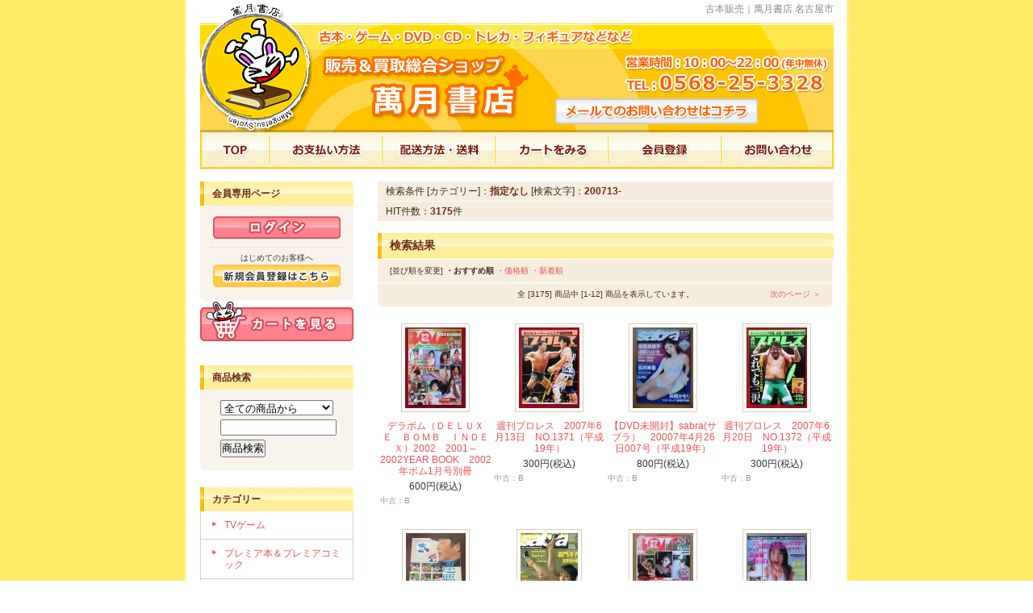

--- FILE ---
content_type: text/html; charset=EUC-JP
request_url: https://mangetsusyoten.shop/?mode=srh&cid=&keyword=200713-&page=1
body_size: 8024
content:
<!DOCTYPE html PUBLIC "-//W3C//DTD XHTML 1.0 Transitional//EN" "http://www.w3.org/TR/xhtml1/DTD/xhtml1-transitional.dtd">
<html xmlns:og="http://ogp.me/ns#" xmlns:fb="http://www.facebook.com/2008/fbml" xmlns:mixi="http://mixi-platform.com/ns#" xmlns="http://www.w3.org/1999/xhtml" xml:lang="ja" lang="ja" dir="ltr">
<head>
<meta http-equiv="content-type" content="text/html; charset=euc-jp" />
<meta http-equiv="X-UA-Compatible" content="IE=edge,chrome=1" />
<title>商品検索 - 古本買取,出張買取＆販売｜名古屋市の古本屋　萬月書店</title>
<meta name="Keywords" content="商品検索,古本,買取,古本買取,出張,出張買取,名古屋,古書,雑誌,アダルト,エロ本,DVD,CD,ゲーム,宅配,宅配買取,萬月書店、古本売るなら,漫画,マンガ,コミック" />
<meta name="Description" content="古本のネット通販＆買い取り専門店の萬月書店です。古本,古書籍からムック本,雑誌はもちろん,DVD,CD,ゲームソフトやトレカ,フィギュア,アダルトなど様々なジャンルの買取＆販売をさせていただいております!!" />
<meta name="Author" content="cot" />
<meta name="Copyright" content="cot" />
<meta http-equiv="content-style-type" content="text/css" />
<meta http-equiv="content-script-type" content="text/javascript" />
<link rel="stylesheet" href="https://img02.shop-pro.jp/PA01130/631/css/1/index.css?cmsp_timestamp=20210916203545" type="text/css" />

<link rel="alternate" type="application/rss+xml" title="rss" href="https://mangetsusyoten.shop/?mode=rss" />
<link rel="alternate" media="handheld" type="text/html" href="https://mangetsusyoten.shop/?mode=srh&cid=&keyword=200713-&page=1" />
<link rel="shortcut icon" href="https://img02.shop-pro.jp/PA01130/631/favicon.ico?cmsp_timestamp=20260117191313" />
<script type="text/javascript" src="//ajax.googleapis.com/ajax/libs/jquery/1.7.2/jquery.min.js" ></script>
<meta property="og:title" content="商品検索 - 古本買取,出張買取＆販売｜名古屋市の古本屋　萬月書店" />
<meta property="og:description" content="古本のネット通販＆買い取り専門店の萬月書店です。古本,古書籍からムック本,雑誌はもちろん,DVD,CD,ゲームソフトやトレカ,フィギュア,アダルトなど様々なジャンルの買取＆販売をさせていただいております!!" />
<meta property="og:url" content="https://mangetsusyoten.shop?mode=srh&cid=&keyword=200713-&page=1" />
<meta property="og:site_name" content="古本買取,出張買取＆販売｜名古屋市の古本屋　萬月書店" />
<script>
  (function(i,s,o,g,r,a,m){i['GoogleAnalyticsObject']=r;i[r]=i[r]||function(){
  (i[r].q=i[r].q||[]).push(arguments)},i[r].l=1*new Date();a=s.createElement(o),
  m=s.getElementsByTagName(o)[0];a.async=1;a.src=g;m.parentNode.insertBefore(a,m)
  })(window,document,'script','//www.google-analytics.com/analytics.js','ga');

  ga('create', 'UA-25312641-2', 'auto');
  ga('send', 'pageview');

</script>
<script>
  var Colorme = {"page":"product_srh","shop":{"account_id":"PA01130631","title":"\u53e4\u672c\u8cb7\u53d6,\u51fa\u5f35\u8cb7\u53d6\uff06\u8ca9\u58f2\uff5c\u540d\u53e4\u5c4b\u5e02\u306e\u53e4\u672c\u5c4b\u3000\u842c\u6708\u66f8\u5e97"},"basket":{"total_price":0,"items":[]},"customer":{"id":null}};

  (function() {
    function insertScriptTags() {
      var scriptTagDetails = [{"src":"https:\/\/zen.one\/analytics.js?ca9656e2290c4c9abc385c5f760cd592","integrity":"sha384-BoYauKyrc4GFnmzOcZrgm2Wv8OTajVYIut+t1InDPUfZ1Un1MylaXqeN5sW8hRww"}];
      var entry = document.getElementsByTagName('script')[0];

      scriptTagDetails.forEach(function(tagDetail) {
        var script = document.createElement('script');

        script.type = 'text/javascript';
        script.src = tagDetail.src;
        script.async = true;

        if( tagDetail.integrity ) {
          script.integrity = tagDetail.integrity;
          script.setAttribute('crossorigin', 'anonymous');
        }

        entry.parentNode.insertBefore(script, entry);
      })
    }

    window.addEventListener('load', insertScriptTags, false);
  })();
</script>
</head>
<body>
<meta name="colorme-acc-payload" content="?st=1&pt=10030&ut=0&at=PA01130631&v=20260120040909&re=&cn=bc8fe17cfbb88fd0042cb9d75098c321" width="1" height="1" alt="" /><script>!function(){"use strict";Array.prototype.slice.call(document.getElementsByTagName("script")).filter((function(t){return t.src&&t.src.match(new RegExp("dist/acc-track.js$"))})).forEach((function(t){return document.body.removeChild(t)})),function t(c){var r=arguments.length>1&&void 0!==arguments[1]?arguments[1]:0;if(!(r>=c.length)){var e=document.createElement("script");e.onerror=function(){return t(c,r+1)},e.src="https://"+c[r]+"/dist/acc-track.js?rev=3",document.body.appendChild(e)}}(["acclog001.shop-pro.jp","acclog002.shop-pro.jp"])}();</script><div style="margin: 0 auto; width: 785px;text-align:left;">



<h1>古本販売｜萬月書店 名古屋市</h1>

<div class="header-title">
<a href="http://mangetsusyoten.shop-pro.jp/"><img src="https://img02.shop-pro.jp/PA01130/631/PA01130631_sp.gif" width="785" height="160" alt="古本販売・古本買取り 萬月書店 名古屋市" /></a>
<div class="header-mail"><a href="https://mangetsusyoten.shop-pro.jp/customer/inquiries/new"><img src="https://www.mangetsusyoten.com/navi/b.gif" width="5" height="5" alt="メールでのお問い合わせはこちら" /></a></div>
</div>


<table class="header-cart-navi" cellspacing="0" cellpadding="0">
<tr>
<td class="header-cart-navi01"><a href="http://mangetsusyoten.shop-pro.jp/" title="古本販売｜萬月書店 名古屋市"><img src="https://www.mangetsusyoten.com/imgfiles/b.gif" width="5" height="5" alt="古本販売｜萬月書店 名古屋市" /></a></td>
<td class="header-cart-navi02"><a href="http://mangetsusyoten.shop-pro.jp/?mode=sk#payment" title="お支払い方法"><img src="https://www.mangetsusyoten.com/imgfiles/b.gif" width="5" height="5" alt="お支払い方法" /></a></td>
<td class="header-cart-navi03"><a href="http://mangetsusyoten.shop-pro.jp/?mode=sk#delivery" title="配送方法・送料"><img src="https://www.mangetsusyoten.com/imgfiles/b.gif" width="5" height="5" alt="配送方法・送料" /></a></td>
<td class="header-cart-navi04"><a href="http://mangetsusyoten.shop-pro.jp/?mode=cart_inn" title="カートを見る"><img src="https://www.mangetsusyoten.com/imgfiles/b.gif" width="5" height="5" alt="カートを見る" /></a></td>
<td class="header-cart-navi05"><a href="https://members.shop-pro.jp/?mode=members_regi&shop_id=PA01130631" title="会員登録"><img src="https://www.mangetsusyoten.com/imgfiles/b.gif" width="5" height="5" alt="会員登録" /></a></td>
<td class="header-cart-navi06"><a href="https://secure.shop-pro.jp/?mode=inq&shop_id=PA01130631" title="お問い合わせ業者様へ"><img src="https://www.mangetsusyoten.com/imgfiles/b.gif" width="5" height="5" alt="お問い合わせ" /></a></td>
</tr>
</table>




<table width="785" cellpadding="0" cellspacing="0" border="0">
<tr>




<td width="220" valign="top">
<div style="width:190px;margin-right:30px;">

	
			<table cellpadding="0" cellspacing="0" border="0" class="sidemenu">
			<tr><td class="side_title">会員専用ページ</td></tr>
			<tr><td class="side_text">
									<div id="btn_members_login"><a href="https://mangetsusyoten.shop/?mode=login&shop_back_url=https%3A%2F%2Fmangetsusyoten.shop%2F"><img src="https://www.mangetsusyoten.com/imgfiles/cart/login.gif" alt="ログイン" width="158" height="28" /></a></div>
										<div id="btn_members_signup">
						<span>はじめてのお客様へ</span>
						<a href="https://mangetsusyoten.shop/customer/signup/new"><img src="https://www.mangetsusyoten.com/imgfiles/cart/member.gif" alt="新規会員登録はこちら" width="158" height="28" /></a>
					</div>
												</td></tr>
			<tr><td class="side_bottom"><img src="https://img.shop-pro.jp/tmpl_img/26/sp.gif" alt="" /></td></tr>
		</table>
		

















	
	<div class="sidemenu-cartin">
	<a href="https://mangetsusyoten.shop/cart/proxy/basket?shop_id=PA01130631&shop_domain=mangetsusyoten.shop"><img src="https://www.mangetsusyoten.com/imgfiles/cart/cart-in.gif" alt="ショッピングカートを見る" width="190" height="50" /></a>

			</div>





















	

	<table cellpadding="0" cellspacing="0" border="0" class="sidemenu">
		<tr><td class="side_title">商品検索</td></tr>

		<tr><td class="side_text" align="center">

			<div style="text-align:left;width:140px;">
			<form action="https://mangetsusyoten.shop/" method="GET">
				<input type="hidden" name="mode" value="srh" />
									
				<select name="cid" style="width:140px;margin-bottom:5px;">
				<option value="">全ての商品から</option>
								<option value="2913035,0">TVゲーム</option>
								<option value="1341224,0">プレミア本＆プレミアコミック</option>
								<option value="1061890,0">水木しげる</option>
								<option value="1290663,0">アニメ・コミック関連</option>
								<option value="2906295,0">アニメ、キャラクターグッズ</option>
								<option value="2944573,0">アニメ・ゲーム-イラスト集</option>
								<option value="1061889,0">写真集</option>
								<option value="1070772,0">アイドルグッズ</option>
								<option value="1569425,0">【プレミア】アイドルポスター＆カレンダー</option>
								<option value="1531205,0">プレイボーイ（PLAYBOY）</option>
								<option value="1568756,0">平凡パンチ他</option>
								<option value="2083380,0">GORO（ゴロー）</option>
								<option value="1069476,0">プレミア雑誌</option>
								<option value="1454986,0">プレミア雑誌（ROM付）</option>
								<option value="2957245,0">丸背小サイズプレミア雑誌（DVD付）</option>
								<option value="1568786,0">お菓子系雑誌（ｸﾘｰﾑ,ｸﾚｰﾌﾟ,ﾜｯﾌﾙ他)</option>
								<option value="1960322,0">ジュニアアイドル雑誌</option>
								<option value="1178415,0">アイドル雑誌</option>
								<option value="1061099,0">アイドルＤＶＤ＆Blu-ray（ブルー・レイ）</option>
								<option value="2680730,0">(18禁)アダルトDVD＆Blu-ray</option>
								<option value="2757195,0">パソコンソフト</option>
								<option value="1771177,0">未開封VHSビデオ</option>
								<option value="1172936,0">外国人雑誌</option>
								<option value="2212699,0">SM小説＆雑誌</option>
								<option value="2390288,0">アダルト書籍</option>
								<option value="1780247,0">フェチ・素人・コスプレ・投稿・美少女系雑誌</option>
								<option value="2866491,0">人妻・ニューハーフ系雑誌</option>
								<option value="1389247,0">カストリ・エログロ雑誌</option>
								<option value="1955427,0">ランジェリー・下着系雑誌</option>
								<option value="1667777,0">月刊誌</option>
								<option value="1239997,0">週刊誌</option>
								<option value="2408285,0">DVD付雑誌（18禁）</option>
								<option value="2167516,0">コミック雑誌</option>
								<option value="2132012,0">コミック＆グラビア雑誌</option>
								<option value="2416376,0">成年コミック（18禁）</option>
								<option value="1372782,0">映画・ドラマ関連</option>
								<option value="1985103,0">ジャニーズ関連本他</option>
								<option value="1098891,0">古本,古書籍</option>
								<option value="1343814,0">美術関連</option>
								<option value="2130963,0">美術－図録・画集</option>
								<option value="1664694,0">歴史・戦記物</option>
								<option value="1692799,0">ＳＦ関連</option>
								<option value="1154331,0">希望文庫</option>
								<option value="1257051,0">奇想天外文庫</option>
								<option value="1245214,0">絵本</option>
								<option value="1125967,0">音楽雑誌</option>
								<option value="1668051,0">プロ野球</option>
								<option value="2126025,0">高校野球</option>
								<option value="2191019,0">メジャーリーグ関連本</option>
								<option value="1216474,0">スポーツ・プロレス・武道</option>
								<option value="1069062,0">車・バイク関連本</option>
								<option value="1107366,0">TATTOO(タトゥー）・刺青関連</option>
								<option value="2414272,0">ビックリマンシール</option>
								<option value="2865639,0">趣味の本</option>
								<option value="1158565,0">テレフォンカード</option>
								<option value="1061888,0">ゲーム</option>
								</select>
									
				<input type="text" name="keyword" style="width:140px;margin-bottom:5px;"><br/ >
									
				<input type="submit" value="商品検索" />
			</form>
			</div>
		</td></tr>

		<tr><td class="side_bottom"><img src="https://img.shop-pro.jp/tmpl_img/26/sp.gif" alt="" /></td></tr>
	</table>

	















































	
	<div class="side_cat_bg">
		<table cellpadding="0" cellspacing="0" border="0" width="190" style="text-align:left;">
			<tr><td class="side_cat_title">カテゴリー</td></tr>
						<tr><td class="side_cat_text">
				<a href="https://mangetsusyoten.shop/?mode=cate&cbid=2913035&csid=0">
				TVゲーム
								</a>
			</td></tr>
						<tr><td class="side_cat_text">
				<a href="https://mangetsusyoten.shop/?mode=cate&cbid=1341224&csid=0">
				プレミア本＆プレミアコミック
								</a>
			</td></tr>
						<tr><td class="side_cat_text">
				<a href="https://mangetsusyoten.shop/?mode=cate&cbid=1061890&csid=0">
				水木しげる
									<div><img src="https://img02.shop-pro.jp/PA01130/631/category/1061890_0.png?cmsp_timestamp=20250607140826" style="margin:0px 0px 5px 5px;" alt="" /></div>
								</a>
			</td></tr>
						<tr><td class="side_cat_text">
				<a href="https://mangetsusyoten.shop/?mode=cate&cbid=1290663&csid=0">
				アニメ・コミック関連
								</a>
			</td></tr>
						<tr><td class="side_cat_text">
				<a href="https://mangetsusyoten.shop/?mode=cate&cbid=2906295&csid=0">
				アニメ、キャラクターグッズ
								</a>
			</td></tr>
						<tr><td class="side_cat_text">
				<a href="https://mangetsusyoten.shop/?mode=cate&cbid=2944573&csid=0">
				アニメ・ゲーム-イラスト集
								</a>
			</td></tr>
						<tr><td class="side_cat_text">
				<a href="https://mangetsusyoten.shop/?mode=cate&cbid=1061889&csid=0">
				写真集
								</a>
			</td></tr>
						<tr><td class="side_cat_text">
				<a href="https://mangetsusyoten.shop/?mode=cate&cbid=1070772&csid=0">
				アイドルグッズ
								</a>
			</td></tr>
						<tr><td class="side_cat_text">
				<a href="https://mangetsusyoten.shop/?mode=cate&cbid=1569425&csid=0">
				【プレミア】アイドルポスター＆カレンダー
								</a>
			</td></tr>
						<tr><td class="side_cat_text">
				<a href="https://mangetsusyoten.shop/?mode=cate&cbid=1531205&csid=0">
				プレイボーイ（PLAYBOY）
								</a>
			</td></tr>
						<tr><td class="side_cat_text">
				<a href="https://mangetsusyoten.shop/?mode=cate&cbid=1568756&csid=0">
				平凡パンチ他
								</a>
			</td></tr>
						<tr><td class="side_cat_text">
				<a href="https://mangetsusyoten.shop/?mode=cate&cbid=2083380&csid=0">
				GORO（ゴロー）
								</a>
			</td></tr>
						<tr><td class="side_cat_text">
				<a href="https://mangetsusyoten.shop/?mode=cate&cbid=1069476&csid=0">
				プレミア雑誌
								</a>
			</td></tr>
						<tr><td class="side_cat_text">
				<a href="https://mangetsusyoten.shop/?mode=cate&cbid=1454986&csid=0">
				プレミア雑誌（ROM付）
								</a>
			</td></tr>
						<tr><td class="side_cat_text">
				<a href="https://mangetsusyoten.shop/?mode=cate&cbid=2957245&csid=0">
				丸背小サイズプレミア雑誌（DVD付）
								</a>
			</td></tr>
						<tr><td class="side_cat_text">
				<a href="https://mangetsusyoten.shop/?mode=cate&cbid=1568786&csid=0">
				お菓子系雑誌（ｸﾘｰﾑ,ｸﾚｰﾌﾟ,ﾜｯﾌﾙ他)
								</a>
			</td></tr>
						<tr><td class="side_cat_text">
				<a href="https://mangetsusyoten.shop/?mode=cate&cbid=1960322&csid=0">
				ジュニアアイドル雑誌
								</a>
			</td></tr>
						<tr><td class="side_cat_text">
				<a href="https://mangetsusyoten.shop/?mode=cate&cbid=1178415&csid=0">
				アイドル雑誌
								</a>
			</td></tr>
						<tr><td class="side_cat_text">
				<a href="https://mangetsusyoten.shop/?mode=cate&cbid=1061099&csid=0">
				アイドルＤＶＤ＆Blu-ray（ブルー・レイ）
								</a>
			</td></tr>
						<tr><td class="side_cat_text">
				<a href="https://mangetsusyoten.shop/?mode=cate&cbid=2680730&csid=0">
				(18禁)アダルトDVD＆Blu-ray
								</a>
			</td></tr>
						<tr><td class="side_cat_text">
				<a href="https://mangetsusyoten.shop/?mode=cate&cbid=2757195&csid=0">
				パソコンソフト
								</a>
			</td></tr>
						<tr><td class="side_cat_text">
				<a href="https://mangetsusyoten.shop/?mode=cate&cbid=1771177&csid=0">
				未開封VHSビデオ
								</a>
			</td></tr>
						<tr><td class="side_cat_text">
				<a href="https://mangetsusyoten.shop/?mode=cate&cbid=1172936&csid=0">
				外国人雑誌
								</a>
			</td></tr>
						<tr><td class="side_cat_text">
				<a href="https://mangetsusyoten.shop/?mode=cate&cbid=2212699&csid=0">
				SM小説＆雑誌
								</a>
			</td></tr>
						<tr><td class="side_cat_text">
				<a href="https://mangetsusyoten.shop/?mode=cate&cbid=2390288&csid=0">
				アダルト書籍
								</a>
			</td></tr>
						<tr><td class="side_cat_text">
				<a href="https://mangetsusyoten.shop/?mode=cate&cbid=1780247&csid=0">
				フェチ・素人・コスプレ・投稿・美少女系雑誌
								</a>
			</td></tr>
						<tr><td class="side_cat_text">
				<a href="https://mangetsusyoten.shop/?mode=cate&cbid=2866491&csid=0">
				人妻・ニューハーフ系雑誌
								</a>
			</td></tr>
						<tr><td class="side_cat_text">
				<a href="https://mangetsusyoten.shop/?mode=cate&cbid=1389247&csid=0">
				カストリ・エログロ雑誌
								</a>
			</td></tr>
						<tr><td class="side_cat_text">
				<a href="https://mangetsusyoten.shop/?mode=cate&cbid=1955427&csid=0">
				ランジェリー・下着系雑誌
								</a>
			</td></tr>
						<tr><td class="side_cat_text">
				<a href="https://mangetsusyoten.shop/?mode=cate&cbid=1667777&csid=0">
				月刊誌
								</a>
			</td></tr>
						<tr><td class="side_cat_text">
				<a href="https://mangetsusyoten.shop/?mode=cate&cbid=1239997&csid=0">
				週刊誌
								</a>
			</td></tr>
						<tr><td class="side_cat_text">
				<a href="https://mangetsusyoten.shop/?mode=cate&cbid=2408285&csid=0">
				DVD付雑誌（18禁）
								</a>
			</td></tr>
						<tr><td class="side_cat_text">
				<a href="https://mangetsusyoten.shop/?mode=cate&cbid=2167516&csid=0">
				コミック雑誌
								</a>
			</td></tr>
						<tr><td class="side_cat_text">
				<a href="https://mangetsusyoten.shop/?mode=cate&cbid=2132012&csid=0">
				コミック＆グラビア雑誌
								</a>
			</td></tr>
						<tr><td class="side_cat_text">
				<a href="https://mangetsusyoten.shop/?mode=cate&cbid=2416376&csid=0">
				成年コミック（18禁）
								</a>
			</td></tr>
						<tr><td class="side_cat_text">
				<a href="https://mangetsusyoten.shop/?mode=cate&cbid=1372782&csid=0">
				映画・ドラマ関連
								</a>
			</td></tr>
						<tr><td class="side_cat_text">
				<a href="https://mangetsusyoten.shop/?mode=cate&cbid=1985103&csid=0">
				ジャニーズ関連本他
								</a>
			</td></tr>
						<tr><td class="side_cat_text">
				<a href="https://mangetsusyoten.shop/?mode=cate&cbid=1098891&csid=0">
				古本,古書籍
								</a>
			</td></tr>
						<tr><td class="side_cat_text">
				<a href="https://mangetsusyoten.shop/?mode=cate&cbid=1343814&csid=0">
				美術関連
								</a>
			</td></tr>
						<tr><td class="side_cat_text">
				<a href="https://mangetsusyoten.shop/?mode=cate&cbid=2130963&csid=0">
				美術－図録・画集
								</a>
			</td></tr>
						<tr><td class="side_cat_text">
				<a href="https://mangetsusyoten.shop/?mode=cate&cbid=1664694&csid=0">
				歴史・戦記物
								</a>
			</td></tr>
						<tr><td class="side_cat_text">
				<a href="https://mangetsusyoten.shop/?mode=cate&cbid=1692799&csid=0">
				ＳＦ関連
								</a>
			</td></tr>
						<tr><td class="side_cat_text">
				<a href="https://mangetsusyoten.shop/?mode=cate&cbid=1154331&csid=0">
				希望文庫
								</a>
			</td></tr>
						<tr><td class="side_cat_text">
				<a href="https://mangetsusyoten.shop/?mode=cate&cbid=1257051&csid=0">
				奇想天外文庫
								</a>
			</td></tr>
						<tr><td class="side_cat_text">
				<a href="https://mangetsusyoten.shop/?mode=cate&cbid=1245214&csid=0">
				絵本
								</a>
			</td></tr>
						<tr><td class="side_cat_text">
				<a href="https://mangetsusyoten.shop/?mode=cate&cbid=1125967&csid=0">
				音楽雑誌
								</a>
			</td></tr>
						<tr><td class="side_cat_text">
				<a href="https://mangetsusyoten.shop/?mode=cate&cbid=1668051&csid=0">
				プロ野球
								</a>
			</td></tr>
						<tr><td class="side_cat_text">
				<a href="https://mangetsusyoten.shop/?mode=cate&cbid=2126025&csid=0">
				高校野球
								</a>
			</td></tr>
						<tr><td class="side_cat_text">
				<a href="https://mangetsusyoten.shop/?mode=cate&cbid=2191019&csid=0">
				メジャーリーグ関連本
								</a>
			</td></tr>
						<tr><td class="side_cat_text">
				<a href="https://mangetsusyoten.shop/?mode=cate&cbid=1216474&csid=0">
				スポーツ・プロレス・武道
								</a>
			</td></tr>
						<tr><td class="side_cat_text">
				<a href="https://mangetsusyoten.shop/?mode=cate&cbid=1069062&csid=0">
				車・バイク関連本
								</a>
			</td></tr>
						<tr><td class="side_cat_text">
				<a href="https://mangetsusyoten.shop/?mode=cate&cbid=1107366&csid=0">
				TATTOO(タトゥー）・刺青関連
								</a>
			</td></tr>
						<tr><td class="side_cat_text">
				<a href="https://mangetsusyoten.shop/?mode=cate&cbid=2414272&csid=0">
				ビックリマンシール
								</a>
			</td></tr>
						<tr><td class="side_cat_text">
				<a href="https://mangetsusyoten.shop/?mode=cate&cbid=2865639&csid=0">
				趣味の本
								</a>
			</td></tr>
						<tr><td class="side_cat_text">
				<a href="https://mangetsusyoten.shop/?mode=cate&cbid=1158565&csid=0">
				テレフォンカード
								</a>
			</td></tr>
						<tr><td class="side_cat_text">
				<a href="https://mangetsusyoten.shop/?mode=cate&cbid=1061888&csid=0">
				ゲーム
								</a>
			</td></tr>
					
					
		</table>
	</div>
	
























































































	
	
			<table cellpadding="0" cellspacing="0" border="0" class="sidemenu">
			<tr><td class="side_title">新入荷商品</td></tr>
			<tr><td class="side_text">
				<ul>
									<li><a href="?pid=179546695">・【初版】シロベ　全2巻/矢口高雄</a></li>
								</ul>
			</td></tr>
			
			<tr><td class="side_bottom"><img src="https://img.shop-pro.jp/tmpl_img/26/sp.gif" alt="" /></td></tr>
		</table>
		



	
	
		


	
	
	














	
		<table cellpadding="0" cellspacing="0" border="0" class="sidemenu">
		<tr><td class="side_title">メールマガジン</td></tr>

		<tr><td class="side_text">
			<a href="https://mangetsusyoten.shop-pro.jp/customer/newsletter/subscriptions/new">メルマガ登録・解除はこちら</a>
		</td></tr>

		<tr><td class="side_bottom"><img src="https://img.shop-pro.jp/tmpl_img/26/sp.gif" alt="" /></td></tr>
	</table>
		



	
		
































    <div class="blog01"><a href="http://ameblo.jp/mangetsu0729/" title="店長のブログ" target="_blank"><img src="https://www.mangetsusyoten.com/navi/b.gif" width="5" height="5" alt="店長のブログ" /></a></div>

    <div class="blog02"><a href="http://ameblo.jp/mangetsu-staff/" title="スタッフのブログ" target="_blank"><img src="https://www.mangetsusyoten.com/navi/b.gif" width="5" height="5" alt="スタッフのブログ" /></a></div>

    <div class="twitter"><a href="http://twitter.com/#!/mangetsusyoten" title="twitter" target="_blank"><img src="https://www.mangetsusyoten.com/navi/link-twitter.gif" width="190" height="60" alt="twitter" /></a></div>



    <div class="buy"><a href="https://www.mangetsusyoten.com/" title="買取り依頼はこちらから！本買取センター"><img src="https://www.mangetsusyoten.com/navi/b.gif" width="5" height="5" alt="買取り依頼はこちらから！本買取センター" /></a></div>





    <div class="info-top-bg"><div class="info-top">会社案内</div></div>
    <div class="info-middle-bg"><div class="info-middle"><font class="info-middles-o-b">通話料無料</font><br /><font class="info-middle-o-b">TEL：0800-111-3328</font><br />
<img src="https://www.mangetsusyoten.com/navi/b.gif" width="5" height="5" alt="" /><br />
<strong>●萬月書店</strong><br />店舗：〒481-0043<br />愛知県北名古屋市沖村西ノ郷242-1 A-101</div></div>
    <div class="info-middle-bg"></div>
    <div class="info-bottom-bg">&nbsp;</div>

























	<div class="feed" style="width:190px;text-align:center;margin-top:10px;"><a href="https://mangetsusyoten.shop/?mode=rss"><img src="https://img.shop-pro.jp/tmpl_img/26/rss.gif" align="absmiddle" alt="rss" /></a> <a href="https://mangetsusyoten.shop/?mode=atom"><img src="https://img.shop-pro.jp/tmpl_img/26/atom.gif" align="absmiddle" alt="atom" /></a></div>




</div>
</td>



<td width="564" valign="top"><div class="txt-search">
検索条件&nbsp;[カテゴリー]：<strong>指定なし</strong>&nbsp;[検索文字]：<strong>200713-</strong></div>
<div class="txt-hitNum">
HIT件数：<strong>3175</strong>件
</div>


<table class="main_title" cellpadding="0" cellspacing="0" border="0" style="margin-bottom:1px;">
<tr><td>検索結果</td></tr>
</table>



	
	<table class="sort_02" cellpadding="0" cellspacing="0" border="0">
	<tr><td>
		<div style="margin:0 15px;">
			[並び順を変更] 
			<span class="bold"> ・おすすめ順</span>			<a href="?mode=srh&cid=&keyword=200713-&sort=p">・価格順</a>			<a href="?mode=srh&cid=&keyword=200713-&sort=n"> ・新着順</a>		</div>
	</td></tr>
	</table>


	
	<div class="pagenavi">
		<div style="margin:0 15px;">
			<table width="100%" height="28" border="0" cellpadding="0" cellspacing="0">
			<tr>
				<td width="15%" align="left" style="margin-left:15px;">
														</td>
				
				<td width="70%" align="center">
					全 [3175] 商品中 [1-12] 商品を表示しています。
				</td>
				
				<td width="15%" align="right" style="margin-right:15px;">
											<a href="?mode=srh&cid=&keyword=200713-&page=2">次のページ ＞</a>
									</td>
			</tr>
			</table>
		</div>
	</div>



	

			<div class="product_list">
			<div class="product_item" align="center">

									<a href="?pid=121376816"><img src="https://img02.shop-pro.jp/PA01130/631/product/121376816_th.jpg?cmsp_timestamp=20170816172502" alt="" /></a>
								<div class="name"><a href="?pid=121376816">デラボム（ＤＥＬＵＸＥ　ＢＯＭＢ　ＩＮＤＥＸ）2002　2001～2002YEAR BOOK　2002年ボム1月号別冊</a></div>

				<div class="price">
										
					<p class="price_search">600円(税込)</p>
									</div>
				<div class="expl">中古：B</div>			</div>
		</div>
		
					<div class="product_list">
			<div class="product_item" align="center">

									<a href="?pid=116776275"><img src="https://img02.shop-pro.jp/PA01130/631/product/116776275_th.jpg?cmsp_timestamp=20170421135246" alt="" /></a>
								<div class="name"><a href="?pid=116776275">週刊プロレス　2007年6月13日　NO.1371（平成19年）</a></div>

				<div class="price">
										
					<p class="price_search">300円(税込)</p>
									</div>
				<div class="expl">中古：B</div>			</div>
		</div>
		
					<div class="product_list">
			<div class="product_item" align="center">

									<a href="?pid=159707530"><img src="https://img02.shop-pro.jp/PA01130/631/product/159707530_th.jpg?cmsp_timestamp=20210514155206" alt="" /></a>
								<div class="name"><a href="?pid=159707530">【DVD未開封】sabra(サブラ）　20007年4月26日007号（平成19年） </a></div>

				<div class="price">
										
					<p class="price_search">800円(税込)</p>
									</div>
				<div class="expl">中古：B</div>			</div>
		</div>
		
					<div class="product_list">
			<div class="product_item" align="center">

									<a href="?pid=116776279"><img src="https://img02.shop-pro.jp/PA01130/631/product/116776279_th.jpg?cmsp_timestamp=20170421135248" alt="" /></a>
								<div class="name"><a href="?pid=116776279">週刊プロレス　2007年6月20日　NO.1372（平成19年）</a></div>

				<div class="price">
										
					<p class="price_search">300円(税込)</p>
									</div>
				<div class="expl">中古：B</div>			</div>
		</div>
		
		<br style="clear:both;" />			<div class="product_list">
			<div class="product_item" align="center">

									<a href="?pid=185020031"><img src="https://img02.shop-pro.jp/PA01130/631/product/185020031_th.jpg?cmsp_timestamp=20250222165755" alt="" /></a>
								<div class="name"><a href="?pid=185020031">中日ドラゴンズｰ2007ドラゴンズ・ファンブック </a></div>

				<div class="price">
										
					<p class="price_search">1,000円(税込)</p>
									</div>
				<div class="expl">中古：B</div>			</div>
		</div>
		
					<div class="product_list">
			<div class="product_item" align="center">

									<a href="?pid=38764763"><img src="https://img02.shop-pro.jp/PA01130/631/product/38764763_th.JPG" alt="" /></a>
								<div class="name"><a href="?pid=38764763">ｓａｂｒａ(サブラ）　2000年8月24日007号</a></div>

				<div class="price">
										
					<p class="price_search">300円(税込)</p>
									</div>
				<div class="expl">中古：Ａ（年代の割に美品です）</div>			</div>
		</div>
		
					<div class="product_list">
			<div class="product_item" align="center">

									<a href="?pid=144887182"><img src="https://img02.shop-pro.jp/PA01130/631/product/144887182_th.jpg?cmsp_timestamp=20190809124827" alt="" /></a>
								<div class="name"><a href="?pid=144887182">デラボム（DELUXE BOMB INDEX）1999～2000 YEAR BOOK　2000年ボム1月号別冊</a></div>

				<div class="price">
										
					<p class="price_search">500円(税込)</p>
									</div>
				<div class="expl">中古：B</div>			</div>
		</div>
		
					<div class="product_list">
			<div class="product_item" align="center">

									<a href="?pid=168580161"><img src="https://img02.shop-pro.jp/PA01130/631/product/168580161_th.jpg?cmsp_timestamp=20220530150627" alt="" /></a>
								<div class="name"><a href="?pid=168580161">PHOTO SHOT DX2000（フォトショットDX） 2000年10月vol.3（平成12年）</a></div>

				<div class="price">
										
					<p class="price_search">2,000円(税込)</p>
									</div>
				<div class="expl">中古：B</div>			</div>
		</div>
		
		<br style="clear:both;" />			<div class="product_list">
			<div class="product_item" align="center">

									<a href="?pid=177877514"><img src="https://img02.shop-pro.jp/PA01130/631/product/177877514_th.jpg?cmsp_timestamp=20231028171158" alt="" /></a>
								<div class="name"><a href="?pid=177877514">Title（タイトル）2001年5月-カワイイ2001</a></div>

				<div class="price">
										
					<p class="price_search">800円(税込)</p>
									</div>
				<div class="expl">中古：B</div>			</div>
		</div>
		
					<div class="product_list">
			<div class="product_item" align="center">

									<a href="?pid=75535958"><img src="https://img02.shop-pro.jp/PA01130/631/product/75535958_th.JPG" alt="" /></a>
								<div class="name"><a href="?pid=75535958">【写真集】長澤まさみ『少女伝説2000-2002』※テレカ・生写真付</a></div>

				<div class="price">
										
					<p class="price_search">20,000円(税込)</p>
									</div>
				<div class="expl">中古：Ｂ</div>			</div>
		</div>
		
					<div class="product_list">
			<div class="product_item" align="center">

									<a href="?pid=116776300"><img src="https://img02.shop-pro.jp/PA01130/631/product/116776300_th.jpg?cmsp_timestamp=20170421135258" alt="" /></a>
								<div class="name"><a href="?pid=116776300">週刊プロレス　2007年8月1日　NO.1378（平成19年）</a></div>

				<div class="price">
										
					<p class="price_search">300円(税込)</p>
									</div>
				<div class="expl">中古：B</div>			</div>
		</div>
		
					<div class="product_list">
			<div class="product_item" align="center">

									<a href="?pid=174720070"><img src="https://img02.shop-pro.jp/PA01130/631/product/174720070_th.jpg?cmsp_timestamp=20230517164600" alt="" /></a>
								<div class="name"><a href="?pid=174720070">G(魂）リング　2007年12月vol.002（平成19年） </a></div>

				<div class="price">
										
					<p class="price_search">500円(税込)</p>
									</div>
				<div class="expl">中古：B</div>			</div>
		</div>
		
			
	<br style="clear:both;" />


	
	<div class="pagenavi">
		<div style="margin:0 15px;">
			<table width="100%" height="28" border="0" cellpadding="0" cellspacing="0">
			<tr>
				<td width="15%" align="left" style="margin-left:15px;">
														</td>
				
				<td width="70%" align="center">
					全 [3175] 商品中 [1-12] 商品を表示しています。
				</td>
				
				<td width="15%" align="right" style="margin-right:15px;">
											<a href="?mode=srh&cid=&keyword=200713-&page=2">次のページ ＞</a>
									</td>
			</tr>
			</table>
		</div>
	</div>


</td>


</tr>
</table>




<table id="footer" cellpadding="0" cellspacing="0" border="0">
<tr><td>

	<div>
		<div id="menu_2">	
		<a href="https://mangetsusyoten.shop/?mode=sk">特定商取引法に基づく表記</a> ｜ <a href="https://mangetsusyoten.shop/?mode=sk#payment">支払い方法について</a> ｜ <a href="https://mangetsusyoten.shop/?mode=sk#delivery">配送方法･送料について</a> ｜ <a href="https://mangetsusyoten.shop/?mode=privacy">プライバシーポリシー</a>
		</div>
		<div id="copy">【 Copyright 2011 「 萬月書店 」 all right reserved. 】 
</div>
	</div>
</td></tr>
</table>





</div>



<script type="text/javascript">

  var _gaq = _gaq || [];
  _gaq.push(['_setAccount', 'UA-35156907-1']);
  _gaq.push(['_trackPageview']);

  (function() {
    var ga = document.createElement('script'); ga.type = 'text/javascript'; ga.async = true;
    ga.src = ('https:' == document.location.protocol ? 'https://ssl' : 'http://www') + '.google-analytics.com/ga.js';
    var s = document.getElementsByTagName('script')[0]; s.parentNode.insertBefore(ga, s);
  })();

</script><script type="text/javascript" src="https://mangetsusyoten.shop/js/cart.js" ></script>
<script type="text/javascript" src="https://mangetsusyoten.shop/js/async_cart_in.js" ></script>
<script type="text/javascript" src="https://mangetsusyoten.shop/js/product_stock.js" ></script>
<script type="text/javascript" src="https://mangetsusyoten.shop/js/js.cookie.js" ></script>
<script type="text/javascript" src="https://mangetsusyoten.shop/js/favorite_button.js" ></script>
</body></html>

--- FILE ---
content_type: text/css
request_url: https://img02.shop-pro.jp/PA01130/631/css/1/index.css?cmsp_timestamp=20210916203545
body_size: 34233
content:
/* ************************************************ 
 * ------------------------------------------------
 *	共通設定
 * ------------------------------------------------
 * ************************************************ */
 
/* --- Reset Start --- 
   --- 各ブラウザ間の表示を統一する為の記述です --- */

/* default property reset */
body,div,dl,dt,dd,ul,ol,li,h1,h2,h3,h4,h5,h6,pre,
form,fieldset,input,textarea,
th,td {margin:0;padding:0;}
table {border-collapse:collapse;border-spacing:0;}
fieldset,img {border:0;}
ol,ul {list-style:none;}
caption,th {text-align:left;}
h1,h2,h3,h4,h5,h6 {font-size:100%;font-weight:normal;}
q:before,q:after {content:'';}
abbr,acronym {border:0;}

body * {line-height:1.22em;}
/* body * {line-height:1.22em;} について */
/*
各フォントサイズ毎に行間を算出する指定です。
この指定を削除すると、全体の行間は統一される為、
見た目のレイアウトが変更される場合があります。
*/


/* --- Reset End --- */
body {
	background-image: url(https://www.mangetsusyoten.com/imgfiles/cart/bg.gif);
	background-repeat: repeat-y;
	background-position: center 0px;
	font-family:'ヒラギノ丸ゴ Pro W4', 'Hiragino Maru Gothic Pro','Verdana','メイリオ',Meiryo,'ＭＳ Ｐゴシック', sans-serif;
	font-size: 12px;
	line-height:170%;
	background-color:#FFFFFF;
	color: #333322;
	margin: -5px 0px 0px 0px;
	padding: 0px;
	text-align: center;
	}

table {
	border-collapse:collapse;
}

th,td {
	margin: 0px;
	padding:0;
}

img {
	vertical-align:bottom;
	border: 0px;
}



.bold {
	font-weight:bold;
	}

.cell_mar {
	margin: 0px 5px 0px 15px;
	}

a:link    { color:#eb5050;text-decoration:none;}
a:visited { color:#eb5050;text-decoration:none;}
a:active  { color:#eb5050;text-decoration:none;}
a:hover   { color:#ff7a21;text-decoration:none; }



h1 {
width:785px;
text-align: right;
color:#888888;
padding:0px;
margin:6px 0px 0px 0px;
font-size: 12px;
line-height:20px;
font-weight: normal;
}

h2 {
color:#888888;
padding:0px;
margin:0px;
font-size: 12px;
font-weight: normal;}





















/* ************************************************ 
 *	ヘッダーメニュー
 * ************************************************ */

#header {
	color:#ffffff;
	margin:20px 0px 10px;
	}

.title {
	width:785px;
	height:121px;
	color: #6d2916;
	font-size: 22px;
	font-weight:bold;
	text-align:center;
	background:transparent url(https://img.shop-pro.jp/tmpl_img/26/title_bg.jpg) 0px 0px no-repeat;
	margin-bottom:10px;
	}

.title a {color: #6d2916;}
.title a:link    {color: #6d2916;text-decoration: none;}
.title a:visited {color: #6d2916;text-decoration: none;}
.title a:active  {color: #6d2916;text-decoration: none;}
.title a:hover   {color: #6d2916;text-decoration: none;}

/* header */

.header-title{
	width: 785px;
	margin: -17px 0px 0px 0px;
}



/* header-navi */

.header-cart-navi{
	width: 785px;
	margin: 0px 0px 15px 0px;
}


.header-cart-navi01{
	background-image : url(https://www.mangetsusyoten.com/navi/header-cart-navi01.gif) ;
}
.header-cart-navi01 a{
	display : block ;
	width : 85px ;
	height : 46px ;
	background-repeat : no-repeat ;
	background-position : top center ;
}
.header-cart-navi01 a:link{
	background-image :url(https://www.mangetsusyoten.com/navi/header-cart-navi01.gif) ;
}
.header-cart-navi01 a:visited{
	background-image : url(https://www.mangetsusyoten.com/navi/header-cart-navi01.gif) ;
}
.header-cart-navi01 a:hover{
	background-image : url(https://www.mangetsusyoten.com/navi/header-cart-navi01u.gif) ;
}
.header-cart-navi01 a:active{
	background-image : url(https://www.mangetsusyoten.com/navi/header-cart-navi01.gif) ;
}
.header-cart-navi01d a{
	display : block ;
	width : 85px ;
	height : 46px ;
	background-image : url(https://www.mangetsusyoten.com/navi/header-cart-navi01u.gif) ;
	background-repeat : no-repeat ;
	background-position : top center ;
}

.header-cart-navi02{
	background-image : url(https://www.mangetsusyoten.com/navi/header-cart-navi02.gif) ;
}
.header-cart-navi02 a{
	display : block ;
	width : 140px ;
	height : 46px ;
	background-repeat : no-repeat ;
	background-position : top center ;
}
.header-cart-navi02 a:link{
	background-image :url(https://www.mangetsusyoten.com/navi/header-cart-navi02.gif) ;
}
.header-cart-navi02 a:visited{
	background-image : url(https://www.mangetsusyoten.com/navi/header-cart-navi02.gif) ;
}
.header-cart-navi02 a:hover{
	background-image : url(https://www.mangetsusyoten.com/navi/header-cart-navi02u.gif) ;
}
.header-cart-navi02 a:active{
	background-image : url(https://www.mangetsusyoten.com/navi/header-cart-navi02.gif) ;
}
.header-cart-navi02d a{
	display : block ;
	width : 140px ;
	height : 46px ;
	background-image : url(https://www.mangetsusyoten.com/navi/header-cart-navi02u.gif) ;
	background-repeat : no-repeat ;
	background-position : top center ;
}

.header-cart-navi03{
	background-image : url(https://www.mangetsusyoten.com/navi/header-cart-navi03.gif) ;
}
.header-cart-navi03 a{
	display : block ;
	width : 140px ;
	height : 46px ;
	background-repeat : no-repeat ;
	background-position : top center ;
}
.header-cart-navi03 a:link{
	background-image :url(https://www.mangetsusyoten.com/navi/header-cart-navi03.gif) ;
}
.header-cart-navi03 a:visited{
	background-image : url(https://www.mangetsusyoten.com/navi/header-cart-navi03.gif) ;
}
.header-cart-navi03 a:hover{
	background-image : url(https://www.mangetsusyoten.com/navi/header-cart-navi03u.gif) ;
}
.header-cart-navi03 a:active{
	background-image : url(https://www.mangetsusyoten.com/navi/header-cart-navi03.gif) ;
}
.header-cart-navi03d a{
	display : block ;
	width : 140px ;
	height : 46px ;
	background-image : url(https://www.mangetsusyoten.com/navi/header-cart-navi03u.gif) ;
	background-repeat : no-repeat ;
	background-position : top center ;
}

.header-cart-navi04{
	background-image : url(https://www.mangetsusyoten.com/navi/header-cart-navi04.gif) ;
}
.header-cart-navi04 a{
	display : block ;
	width : 140px ;
	height : 46px ;
	background-repeat : no-repeat ;
	background-position : top center ;
}
.header-cart-navi04 a:link{
	background-image :url(https://www.mangetsusyoten.com/navi/header-cart-navi04.gif) ;
}
.header-cart-navi04 a:visited{
	background-image : url(https://www.mangetsusyoten.com/navi/header-cart-navi04.gif) ;
}
.header-cart-navi04 a:hover{
	background-image : url(https://www.mangetsusyoten.com/navi/header-cart-navi04u.gif) ;
}
.header-cart-navi04 a:active{
	background-image : url(https://www.mangetsusyoten.com/navi/header-cart-navi04.gif) ;
}
.header-cart-navi04d a{
	display : block ;
	width : 140px ;
	height : 46px ;
	background-image : url(https://www.mangetsusyoten.com/navi/header-cart-navi04u.gif) ;
	background-repeat : no-repeat ;
	background-position : top center ;
}

.header-cart-navi05{
	background-image : url(https://www.mangetsusyoten.com/navi/header-cart-navi05.gif) ;
}
.header-cart-navi05 a{
	display : block ;
	width : 140px ;
	height : 46px ;
	background-repeat : no-repeat ;
	background-position : top center ;
}
.header-cart-navi05 a:link{
	background-image :url(https://www.mangetsusyoten.com/navi/header-cart-navi05.gif) ;
}
.header-cart-navi05 a:visited{
	background-image : url(https://www.mangetsusyoten.com/navi/header-cart-navi05.gif) ;
}
.header-cart-navi05 a:hover{
	background-image : url(https://www.mangetsusyoten.com/navi/header-cart-navi05u.gif) ;
}
.header-cart-navi05 a:active{
	background-image : url(https://www.mangetsusyoten.com/navi/header-cart-navi05.gif) ;
}
.header-cart-navi05d a{
	display : block ;
	width : 140px ;
	height : 46px ;
	background-image : url(https://www.mangetsusyoten.com/navi/header-cart-navi05u.gif) ;
	background-repeat : no-repeat ;
	background-position : top center ;
}

.header-cart-navi06{
	background-image : url(https://www.mangetsusyoten.com/navi/header-cart-navi06.gif) ;
}
.header-cart-navi06 a{
	display : block ;
	width : 140px ;
	height : 46px ;
	background-repeat : no-repeat ;
	background-position : top center ;
}
.header-cart-navi06 a:link{
	background-image :url(https://www.mangetsusyoten.com/navi/header-cart-navi06.gif) ;
}
.header-cart-navi06 a:visited{
	background-image : url(https://www.mangetsusyoten.com/navi/header-cart-navi06.gif) ;
}
.header-cart-navi06 a:hover{
	background-image : url(https://www.mangetsusyoten.com/navi/header-cart-navi06u.gif) ;
}
.header-cart-navi06 a:active{
	background-image : url(https://www.mangetsusyoten.com/navi/header-cart-navi06.gif) ;
}
.header-cart-navi06d a{
	display : block ;
	width : 140px ;
	height : 46px ;
	background-image : url(https://www.mangetsusyoten.com/navi/header-cart-navi06u.gif) ;
	background-repeat : no-repeat ;
	background-position : top center ;
}




.header-mail{
	position: relative;
	float:left;
	top: -10px;
	left: 440px;
	background-repeat : no-repeat ;
	background-image : url(https://www.mangetsusyoten.com/navi/header-mail.png) ;
	margin: -32px 0px 0px 0px;
}

.header-mail a{
	display : block ;
	width : 251px ;
	height : 32px ;
	background-repeat : no-repeat ;
	background-position : top center ;
}
.header-mail a:link{
	background-image :url(https://www.mangetsusyoten.com/navi/header-mail.png) ;
}
.header-mail a:visited{
	background-image : url(https://www.mangetsusyoten.com/navi/header-mail.png) ;
}
.header-mail a:hover{
	background-image : url(https://www.mangetsusyoten.com/navi/header-mail-u.png) ;
}
.header-mail a:active{
	background-image : url(https://www.mangetsusyoten.com/navi/header-mail.png) ;
}




.header-top{
	position: relative;
	float:left;
	top: -106px;
	left: 578px;
	background-repeat : no-repeat ;
	background-image : url(https://www.mangetsusyoten.com/navi/header-top.png) ;
	margin: -25px 0px 0px 0px;
}

.header-top a{
	display : block ;
	width : 100px ;
	height : 25px ;
	background-repeat : no-repeat ;
	background-position : top center ;
}
.header-top a:link{
	background-image :url(https://www.mangetsusyoten.com/navi/header-top.png) ;
}
.header-top a:visited{
	background-image : url(https://www.mangetsusyoten.com/navi/header-top.png) ;
}
.header-top a:hover{
	background-image : url(https://www.mangetsusyoten.com/navi/header-top-u.png) ;
}
.header-top a:active{
	background-image : url(https://www.mangetsusyoten.com/navi/header-top.png) ;
}



.header-company{
	position: relative;
	float:left;
	top: -106px;
	left: 578px;
	background-repeat : no-repeat ;
	background-image : url(https://www.mangetsusyoten.com/navi/header-company.png) ;
	margin: -25px 0px 0px 0px;
}

.header-company a{
	display : block ;
	width : 100px ;
	height : 25px ;
	background-repeat : no-repeat ;
	background-position : top center ;
}
.header-company a:link{
	background-image :url(https://www.mangetsusyoten.com/navi/header-company.png) ;
}
.header-company a:visited{
	background-image : url(https://www.mangetsusyoten.com/navi/header-company.png) ;
}
.header-company a:hover{
	background-image : url(https://www.mangetsusyoten.com/navi/header-company-u.png) ;
}
.header-company a:active{
	background-image : url(https://www.mangetsusyoten.com/navi/header-company.png) ;
}























































/*ホーム・マイアカウント・お問合せリンク*/
.menu_1 {
	padding:0px;
	margin:0px;
	line-height:0em;
	text-align:right;
}
.menu_1 img{
	vertical-align:top;
}

a#linkHome,
a#linkMyAccount {
	margin-right:0px;
}

a#linkMyAccount-old {
	margin-right:25px;
}















/* side */

.side-link{
	margin: 10px 0px 10px 0px;
}

/* side 会員ログインボタン */

.navi-login{
	width : 190px ;
	height : 80px ;
	background-image : url(https://www.mangetsusyoten.com/navi.jpg) ;
	background-repeat : no-repeat ;
	background-position : top right ;
	margin: 0px 0px 10px 0px;
}

.navi-login a{
	display : block ;
	width : 190px ;
	height : 80px ;
	background-repeat : no-repeat ;
	background-position : top right ;
}

.navi-login a:link{
	background-image :url(https://www.mangetsusyoten.com/navi/top-login.jpg) ;
	background-repeat : no-repeat ;
	background-position : top right ;
}

.navi-login a:visited{
	background-image : url(https://www.mangetsusyoten.com/navi/top-login.jpg) ;
	background-repeat : no-repeat ;
	background-position : top right ;
}

.navi-login a:hover{
	background-image : url(https://www.mangetsusyoten.com/navi/top-login-u.jpg) ;
	background-repeat : no-repeat ;
	background-position : top right ;
}

.navi-login a:active{
	background-image : url(https://www.mangetsusyoten.com/navi/top-login.jpg) ;
	background-repeat : no-repeat ;
	background-position : top right ;
}






/* side-buy */

.buy{
	width : 190px ;
	background-image : url(https://www.mangetsusyoten.com/navi/buy.gif) ;
	margin: 6px 0px 0px 0px;
}
.buy a{
	display : block ;
	width : 190px ;
	height : 240px ;
	background-repeat : no-repeat ;
	background-position : top center ;
}
.buy a:link{
	background-image :url(https://www.mangetsusyoten.com/navi/buy.gif) ;
}
.buy a:visited{
	background-image : url(https://www.mangetsusyoten.com/navi/buy.gif) ;
}
.buy a:hover{
	background-image : url(https://www.mangetsusyoten.com/navi/buyu.gif) ;
}
.buy a:active{
	background-image : url(https://www.mangetsusyoten.com/navi/buy.gif) ;
}
.buyd a{
	display : block ;
	width : 190px ;
	height : 240px ;
	background-image : url(https://www.mangetsusyoten.com/navi/buy.gif) ;
	background-repeat : no-repeat ;
	background-position : top center ;
}






/* side-blog01 */

.blog01{
	width : 190px ;
	background-image : url(https://www.mangetsusyoten.com/navi/blog01.gif) ;
	margin: 15px 0px 0px 0px;
}
.blog01 a{
	display : block ;
	width : 190px ;
	height : 60px ;
	background-repeat : no-repeat ;
	background-position : top center ;
}
.blog01 a:link{
	background-image :url(https://www.mangetsusyoten.com/navi/blog01.gif) ;
}
.blog01 a:visited{
	background-image : url(https://www.mangetsusyoten.com/navi/blog01.gif) ;
}
.blog01 a:hover{
	background-image : url(https://www.mangetsusyoten.com/navi/blog01u.gif) ;
}
.blog01 a:active{
	background-image : url(https://www.mangetsusyoten.com/navi/blog01.gif) ;
}
.blog01d a{
	display : block ;
	width : 190px ;
	height : 60px ;
	background-image : url(https://www.mangetsusyoten.com/navi/blog01.gif) ;
	background-repeat : no-repeat ;
	background-position : top center ;
}





/* side-blog02 */

.blog02{
	width : 190px ;
	background-image : url(https://www.mangetsusyoten.com/navi/blog02.gif) ;
	margin: 5px 0px 0px 0px;
}
.blog02 a{
	display : block ;
	width : 190px ;
	height : 60px ;
	background-repeat : no-repeat ;
	background-position : top center ;
}
.blog02 a:link{
	background-image :url(https://www.mangetsusyoten.com/navi/blog02.gif) ;
}
.blog02 a:visited{
	background-image : url(https://www.mangetsusyoten.com/navi/blog02.gif) ;
}
.blog02 a:hover{
	background-image : url(https://www.mangetsusyoten.com/navi/blog02u.gif) ;
}
.blog02 a:active{
	background-image : url(https://www.mangetsusyoten.com/navi/blog02.gif) ;
}
.blog02d a{
	display : block ;
	width : 190px ;
	height : 60px ;
	background-image : url(https://www.mangetsusyoten.com/navi/blog02.gif) ;
	background-repeat : no-repeat ;
	background-position : top center ;
}




/* side-twitter */

.twitter{
	margin: 5px 0px 0px 0px;
}





/* side-info */

.info-top-bg{
	height: 35px;
	width: 190px;
	background-image : url(https://www.mangetsusyoten.com/navi/info-top.gif) ;
	background-repeat : no-repeat ;
	padding: 0px 0px 0px 0px;
	margin: 30px 0px 0px 0px;
}

.info-middle-bg{
	width: 190px;
	background-image : url(https://www.mangetsusyoten.com/navi/info-middle.gif) ;
	background-repeat : repeat-y ;
	padding: 0px 0px 0px 0px;
	margin: 0px 0px 0px 0px;
}

.info-bottom-bg{
	height: 12px;
	width: 190px;
	background-image : url(https://www.mangetsusyoten.com/navi/info-bottom.gif) ;
	background-repeat : no-repeat ;
	padding: 0px 0px 0px 0px;
	margin: 0px 0px 30px 0px;
}

.info-top{
	color: #440000;
	width: 175px;
	font-size: 13px;
	font-weight: bold;
	text-align: left;
	padding: 11px 0px 0px 10px;
	margin: 0px 0px 0px 0px;
}

.info-middle-midashi{
	width: 175px;
	font-size: 12px;
	font-weight: bold;
	color: #ff8800;
	text-align: left;
	line-height: 160%;
	padding: 7px 0px 0px 0px;
	margin: 0px 0px 0px 0px;
}

.info-middle{
	width: 175px;
	font-size: 12px;
	font-weight: normal;
	text-align: left;
	line-height: 160%;
	padding: 10px 0px 0px 7px;
	margin: 0px 0px 0px 0px;
}

.info-pic{
	width: 175px;
	font-size: 12px;
	font-weight: normal;
	text-align: left;
	line-height: 160%;
	padding: 10px 0px 5px 7px;
	margin: 0px 0px 0px 0px;
}

.info-middle-o-b{
	font-size: 14px;
	color: #ff6600;
	font-weight: bold;
}

.info-middles-o-b{
	font-size: 12px;
	line-height: 100%;
	color: #ff6600;
	font-weight: bold;
}













/* 店舗情報 */


.top-company{
	width: 564px;
	margin: 10px 0px 20px 0px;
	font-size: 12px;
	border-collapse: collapse;
}

.top-company th{
	height: 30px;
	text-align: left;
	line-height: 160%;
	width: 90px;
	padding: 0px 0px 0px 10px;
	background-color: #fffcda;
	border: 1px #cccccc solid;
}

.top-company td{
	line-height: 160%;
	padding: 0px 0px 0px 10px;
	border: 1px #cccccc solid;
}

div#map {
	width: 542px;
	text-align: center;
	margin: 20px 6px 20px 0px;
}



















/* お問い合わせ・navi */

.navi-otoiawase{
	width: 530px;
	background-image : url(https://www.mangetsusyoten.com/navi/otoiawase.gif) ;
	margin: 50px 0px 0px 0px;
	padding: 20px 0px 20px 0px;
	border-top: 1px #cccccc solid;
	border-bottom: 1px #cccccc solid;
}

.navi-otoiawase a{
	display : block ;
	width : 370px ;
	height : 46px ;
	background-repeat : no-repeat ;
	background-position : top center ;
}
.navi-otoiawase a:link{
	background-image :url(https://www.mangetsusyoten.com/navi/otoiawase.jpg) ;
}
.navi-otoiawase a:visited{
	background-image : url(https://www.mangetsusyoten.com/navi/otoiawase.jpg) ;
}
.navi-otoiawase a:hover{
	background-image : url(https://www.mangetsusyoten.com/navi/otoiawase-u.jpg) ;
}
.navi-otoiawase a:active{
	background-image : url(https://www.mangetsusyoten.com/navi/otoiawase.jpg) ;
}
.navi-otoiawased a{
	display : block ;
	width : 370px ;
	height : 46px ;
	background-image : url(https://www.mangetsusyoten.com/navi/otoiawase-u.jpg) ;
	background-repeat : no-repeat ;
	background-position : top center ;
}













































   













































/* ************************************************ 
 *	左側メニュー
 * ************************************************ */


.sidemenu {
	width:190px;
	color:#333333;
	margin-bottom: 20px;
	}

.sidemenu-cartin {
	width:190px;
	color:#333333;
	margin-top: -20px;
	margin-bottom: 30px;
	}


.side_title {
	height:30px;
	background:transparent url(https://www.mangetsusyoten.com/imgfiles/cart/side_cat_title_bg.jpg) 0px 0px no-repeat;
	color:#6d2916;
	padding-left:15px;
	font-weight:bold;
	}

.side_title-old {
	height:30px;
	background:transparent url(https://img.shop-pro.jp/tmpl_img/26/side_cat_title_bg.jpg) 0px 0px no-repeat;
	color:#6d2916;
	padding-left:15px;
	font-weight:bold;
	}

.side_text {
	background-color:#f9f4eb;
	padding:13px;
	}
	
.side_text ul li{
	padding-bottom:10px;
	}
	
.side_text ul li img{
	vertical-align:middle;
	}

.side_bottom {
	height:4px;
	background-color:#f9f4eb;
	background: url(https://img.shop-pro.jp/tmpl_img/26/side_bottom_bg.gif) no-repeat;
	}


/* ------------------------------------- 
 *	商品カテゴリｰエリア背景色
 * ------------------------------------- */

.side_cat_bg {
	width:190px;
	background:transparent url(https://img.shop-pro.jp/tmpl_img/26/side_cat_bg.gif) 0px 0px repeat-y;
	margin-bottom:25px;
	}

.side_cat_title {
	height:30px;
	background:transparent url(https://www.mangetsusyoten.com/imgfiles/cart/side_cat_title_bg.jpg) no-repeat;
	color:#6d2916;
	padding-left:15px;
	font-weight:bold;
	}

.side_cat_title-old {
	height:30px;
	background:transparent url(https://img.shop-pro.jp/tmpl_img/26/side_cat_title_bg.jpg) no-repeat;
	color:#6d2916;
	padding-left:15px;
	font-weight:bold;
	}

.side_cat_text {
	border-bottom:1px #dacdb9 solid;
	padding:10px 15px 10px 30px;
	background:transparent url(https://img.shop-pro.jp/tmpl_img/26/icon_side01.gif) no-repeat 15px 13px;
	line-height:0px;
	}

.side_cat_bottom {
	height:18px;
	background: url(https://img.shop-pro.jp/tmpl_img/26/side_cat_bottom_bg.jpg) no-repeat;
	}

.side_cat_text a {color: #eb5050;}
.side_cat_text a:link    {color: #eb5050;text-decoration: none;}
.side_cat_text a:visited {color: #eb5050;text-decoration: none;}
.side_cat_text a:active  {color: #eb5050;text-decoration: none;}
.side_cat_text a:hover   {color: #ff7a21;text-decoration: none;}


/* ------------------------------------- 
 *	カートの中 - 商品名・価格ボタン色/枠線色
 * ------------------------------------- */
.cart_item {
	border-left: 3px solid #dacdb9;
	border-right: 3px solid #dacdb9;
	margin: 3px 0px 3px 0px;
	padding-left:5px;
	font-size:80%;
	}
	
	
/* ------------------------------------- 
 *	会員専用ページ
 * ------------------------------------- */
#btn_members_login,
#btn_members_logout {
	text-align:center;
	}
#btn_members_signup {
	padding:7px 0px 0px;
	margin:10px 0px 0px;
	border-top:#dacdb9 dotted 1px;
	text-align:center;
	}
#btn_members_signup span,
#btn_members_logout span {
	display:block;
	font-size:10px;
	line-height:1.1em;
	padding-bottom:3px;
	text-align:center;
	}

/* ************************************************ 
 *	フッターメニュー
 * ************************************************ */

#footer {
	width: 785px;
	height: 79px;
	color: #432A16;
	font-size:80%;
	text-align: center;
	background: url(https://www.mangetsusyoten.com/imgfiles/cart/footer_bg.jpg) no-repeat;
	margin-top: 30px;
	margin-bottom: 15px;
	}

#menu_2 {
	text-align:center;
	margin-bottom: 5px;
	}

#copy {
	text-align:center;
	color:#333333;
	}

#footer a {color: #432A16;}
#footer a:link    {color: #432A16;text-decoration: none;}
#footer a:visited {color: #432A16;text-decoration: none;}
#footer a:active  {color: #432A16;text-decoration: none;}
#footer a:hover   {color: #7E5E44;text-decoration: none;}



/* ************************************************ 
 *	コンテンツ共通
 * ************************************************ */


.main_title {
	width:565px;
	height:32px;
	background: url(https://www.mangetsusyoten.com/imgfiles/cart/main_title_bg.jpg) no-repeat;
	color:#6d2916;
	margin-bottom:15px;
	font-weight:bold;
	font-size: 14px;
	}

.main_title-old {
	width:565px;
	height:30px;
	background: url(https://img.shop-pro.jp/tmpl_img/26/main_title_bg.jpg) no-repeat;
	color:#6d2916;
	margin-bottom:15px;
	font-weight:bold;
	}




	
.main_title td{
	padding-left:15px;
	}

.main_title td img{
	vertical-align:middle;
	}
	
/* ------------------------------------- 
 *	会員専用価格の表示　トップページ用
 * ------------------------------------- */
.regular_price_top {
	padding:0px;
	margin:0px;
	font-size:11px;
	text-decoration:line-through;
	color:#666666;
}

.price_top {
	padding:0px;
	margin:0px;
}

.discount_rate_top {
	padding:0px;
	margin:0px;
	color:#ff0000;
}

/* ************************************************ 
 *	TOPコンテンツ
 * ************************************************ */

/* ------------------------------------- 
 *	お知らせエリア
 *	箇条書きでお知らせを掲載する際にご利用ください
 *	※初期設定では適用されていません
 * ------------------------------------- */

.info_bg {
	background:transparent url(https://www.mangetsusyoten.com/imgfiles/cart/info_bg.jpg) 0px 0px repeat-y;
	padding:0px 0px 5px;
	width:565px;
	}

.info_bg-old {
	background:transparent url(https://img.shop-pro.jp/tmpl_img/26/info_bg.jpg) 0px 0px repeat-y;
	padding:0px 0px 5px;
	width:565px;
	}


.info_title {
	background:transparent url(https://www.mangetsusyoten.com/imgfiles/cart/top-01-info.jpg) 0px 0px no-repeat;
	color:#6d2916;
	font-weight:bold;
	padding:14px 0px 8px 38px;
	margin:0px;
	}


.info_title-old {
	background:transparent url(https://img.shop-pro.jp/tmpl_img/26/info_top_bg.jpg) 0px 0px no-repeat;
	color:#6d2916;
	font-weight:bold;
	padding:7px 15px;
	margin:0px;
	}

.info_text {
	color:#333333;
	padding:0px 5px 0px 7px;
	margin:0px;
	line-height: 180%;
	}

.info_text-old {
	color:#333333;
	padding:0px 15px;
	}

.info_text_bottom {
	margin: -5px 0px 0px 0px;
	padding: 0px;
	}

.info_text_bottom-old {
	margin-top:10px;
	}
	
.info_block {
	width:550px;
	margin:0px auto;
	padding:5px 0px 0px 0px;
	background:#ffffff;
}
	
.info_block-old {
	width:550px;
	margin:0px auto;
	padding:15px 0px 0px;
	background:#ffffff;
}

.info_bottom {
	width:565px;
	background:transparent url(https://www.mangetsusyoten.com/imgfiles/cart/info_bottom_bg.jpg) 0px 0px no-repeat;
	height:5px;
	margin-bottom:0px;
	}

.info_bottom-old {
	background:transparent url(https://img.shop-pro.jp/tmpl_img/26/info_bottom_bg.jpg) 0px 0px no-repeat;
	height:5px;
	margin-bottom:20px;
	}



/* ------------------------------------- 
 *	フリースペース
 * ------------------------------------- */
.free_space {
	color:#333333;
	margin-bottom: 15px;
	}


/* ************************************************ 
 *	商品一覧　レイアウト
 * ************************************************ */


/* ------------------------------------- 
 *	一覧表示　並び順を変更(商品一覧）
 * ------------------------------------- */
.sort_01 {
	width: 564px;
	height: 30px;
	color: #432A16;
	font-size:80%;
	background: url(https://img.shop-pro.jp/tmpl_img/26/sort_bg.gif) no-repeat;
	margin-bottom: 1px;
	}

.sort_01 a,
.sort_01 a:link,
.sort_01 a:visited {
	color:#eb5050;
	text-decoration:none;
	}

.sort_01 a:active,
.sort_01 a:hover {
	color:#ff7a21;
	text-decoration:none;
	}

/* 会員専用価格の表示 商品一覧用 */
.regular_price_all {
	padding:0px 0px 2px;
	font-size:11px;
	text-decoration:line-through;
	color:#666666;
	margin:0px;
}

.price_all {
	padding:0px;
	margin:0px;
}

.discount_rate_all {
	padding:2px 0px 0px;
	color:#ff0000;
	margin:0px;
}


/* ------------------------------------- 
 *	一覧表示　並び順を変更(商品検索結果）
 * ------------------------------------- */

.sort_02 {
	width: 564px;
	height: 28px;
	color: #432A16;
	font-size:80%;
	background: url(https://img.shop-pro.jp/tmpl_img/26/sort_bg.gif) no-repeat;
	margin-bottom: 1px;
	}

.sort_02 a,
.sort_02 a:link,
.sort_02 a:visited {
	color:#eb5050;
	text-decoration:none;
	}

.sort_02 a:active,
.sort_02 a:hover {
	color:#ff7a21;
	text-decoration:none;
	}

/* 会員専用価格の表示 商品検索結果用 */
.regular_price_search {
	padding:0px 0px 2px;
	font-size:11px;
	text-decoration:line-through;
	color:#666666;
	margin:0px;
}

.price_search {
	padding:0px;
	margin:0px;
}

.discount_rate_search {
	padding:2px 0px 0px;
	color:#ff0000;
	margin:0px;
}


/* ------------------------------------- 
 *	一覧表示　商品数と表示数
 * ------------------------------------- */
.pagenavi {
	width: 564px;
	height: 30px;
	color: #432A16;
	font-size:80%;
	background: url(https://img.shop-pro.jp/tmpl_img/26/pagenavi_bg.gif) no-repeat;
	margin-bottom: 15px;
	}


/* ------------------------------------- 
 *	商品一覧表示のレイアウト
 * ------------------------------------- */

.product_list {
	float: left;
	width: 141px;
	text-align: center;
	padding:5px 0px 20px 0px;
	}

.product_list-old {
	float: left;
	width: 188px;
	text-align: center;
	padding:5px 0px 30px;
	}


.product_item {
	text-align:center;
	width:138px;
	margin:0px auto;
	padding:0px 0px 0px 3px;
	}

.product_item-old {
	text-align:center;
	width:175px;
	margin:0px auto;
	}

.product_item img {
	padding: 4px;
	border: 1px #dacdb9 solid;
	}

.product_item .name {
	line-height: 120%;
	margin:10px 0px 0px;
	}
	
.product_item .name img{
	vertical-align:middle;
	}

.product_item .price {
	margin:5px 0px 0px;
	color: #333333;
	}

.product_item .expl {
	color: #999;
	font-size:80%;
	line-height:120%;
	text-align: left;
	margin:5px 0;
	}


.product_list a,
.product_list a:link,
.product_list a:visited {
	text-decoration:none;
	}

.product_list a:active,
.product_list a:hover {
	text-decoration:none;
	}


/* ------------------------------------- 
 *	ぱんくずリスト
 * ------------------------------------- */
.footstamp {
	width: 564px;
	height: 30px;
	background: url(https://www.mangetsusyoten.com/imgfiles/cart/footstamp_bg.gif) no-repeat;
	color: #333333;
	margin-bottom: 15px;
	}

.footstamp a {color: #eb5050;}
.footstamp a:link    {color: #eb5050;text-decoration: none;}
.footstamp a:visited {color: #eb5050;text-decoration: none;}
.footstamp a:active  {color: #eb5050;text-decoration: none;}
.footstamp a:hover   {color: #ff7a21;text-decoration: none;}

.txt-f10 {
	font-size:10px;
}

.footstamp img {
	vertical-align:middle;
}

/* ------------------------------------- 
 *	商品が無い時の表示
 * ------------------------------------- */
.nodata {
	width: 90%;
	padding-top: 20px;
	text-align: center;
	}



/* ************************************************ 
 *	商品詳細　レイアウト
 * ************************************************ */

#detail {
	text-align:center;
	color:#333333;
	}

#detail .expl {
	line-height:150%;
	text-align: left;
	margin: 10px 10px 5px 10px;
	}

#detail .main_img {
	padding: 4px;
	border:1px #dacdb9 solid;
	}

#detail .sub {
	float: left;
	width: 188px;
	text-align: center;
	}

#detail .sub img {
	width: 160px;
	padding: 4px;
	border:1px #dacdb9 solid;
	}

#detail .table {
	width: 400px;
	background:transparent url(https://img.shop-pro.jp/tmpl_img/26/detail_table_bg.jpg) left top repeat-y;
	text-align:left;
	margin:20px auto 30px;
	}

#detail .table .cell_1 {
	width: 130px;
	height: 28px;
	color: #6d2916;
	font-weight:bold;
	border-right: 2px #ffffff solid;
	border-bottom:2px #ffffff solid;
	}

#detail .table .cell_2 {
	width: 270px;
	height: 28px;
	color: #6d2916;
	background:#f2ebe0;
	border-bottom:2px #ffffff solid;
	}

#detail .table .cell_mar {
	margin: 0px 5px 0px 15px;
	}

/* 特定商取引法に基づく表記（返品など）ボタン */
p#sk_link_other {
	text-align:center;
	margin-top:10px;
}

p#sk_link_other a {
	font-size:12px;
}

/* 会員専用価格の表示 商品詳細用 */	
.regular_price_detail {
	padding:5px 0px 0px;
	margin:0px;
	text-decoration:line-through;
}

.price_detail {
	padding:0px;
	margin:0px;
	color:#ff0000;
	font-weight:bold;
}

.discount_rate_detail {
	padding:0px 0px 5px;
	margin:0px;
	color:#ff0000;
}

/* ------------------------------------- 
 *	この商品を買った人はこんな商品も買ってます
 * ------------------------------------- */

#together {
	margin: 0px 10px 0px 10px;
	}

#together .tog_main_title {
	font-weight:bold;
	margin:30px 0px 5px;
	color:#6d2916;
	padding:5px 10px;
	background:#f9f4eb;
	}

#together .together_list {
	margin:10px 3px 10px 3px;
	float:left;
	width: 170px;
	text-align:center;
	}

#together img {
	padding: 4px;
	border: 1px #dacdb9 solid;
	}

/* ------------------------------------- 
 *	トラックバック
 * ------------------------------------- */

#trackback {
	margin: 0px 10px 20px 10px;

	}

#trackback .tb_main_title {
	font-weight:bold;
	margin:30px 0px 5px;
	color:#6d2916;
	}


#trackback .tb_url {
	font-size:11px;
	padding:10px 13px;
	background:#f9f4eb;
	color:#6d2916;
	}

#trackback .tb {
	margin:0px 0px 5px;
	border:1px solid #dacdb9;
	}

#trackback .tb_date {
	font-size:80%;
	padding: 10px 10px 10px 10px;
	}

#trackback .tb_title {
	padding: 0px 10px 10px 10px;
	color:#6d2916;
	}

#trackback .tb_body {
	line-height: 150%;
	padding: 10px 10px 10px 10px;
	border-top: 1px dotted #dacdb9;
	border-bottom: 1px dotted #dacdb9;
	}

#trackback .tb_state {
	padding: 5px 10px 5px 10px;
	}




/* ************************************************ 
 *	商品オプションページ
 * ************************************************ */
#Option .option_table {
	width: 564px;
	margin-bottom:5px;
	border-left: 1px solid #dacdb9;
	border-top: 1px solid #dacdb9;
	}

#Option .option_cell1 {
	font-size: 11px;
	text-align:left;
	font-weight:normal;
	padding:5px;
	border-right: 1px solid #dacdb9;
	border-bottom: 1px solid #dacdb9;
	padding-left: 6px;
	}

#Option .option_cell2 {
	font-size:80%;
	text-align:left;
	padding:5px;
	border-right: 1px solid #dacdb9;
	border-bottom: 1px solid #dacdb9;
	background-color:#FFFFFF;
	padding: 2px 6px 2px 6px;
	}

#Option .option_cell3 {
	font-size:80%;
	text-align:left;
	padding:5px;
	border-right: 1px solid #dacdb9;
	border-bottom: 1px solid #dacdb9;
	background-color:#FFFFFF;
	padding: 2px 10px 2px 6px;
	}

/* 会員専用価格の表示 オプション用 */
.regular_price_stock {
	padding:0px;
	margin:0px;
	font-size:11px;
	text-decoration:line-through;
	color:#666666;
}

.price_detail_stock {
	padding:0px;
	margin:0px;
}

.discount_rate_stock {
	padding:0px;
	margin:0px;
	color:#ff0000;
}

/* ************************************************ 
 *	特定商取引法・お支払い方法・配送設定について
 * ************************************************ */
.payment_img {
	width:30px;
	height:30px;
	margin:3px;
}

#ShopKeeper {
	width: 564px;
	color:#333333;
	margin-bottom: 15px;
	border-top: 1px solid #cccccc;
	border-left: 1px solid #cccccc;
	}


#ShopKeeper th {
	width: 160px;
	padding:10px;
	border-right: 1px solid #cccccc;
	border-bottom: 1px solid #cccccc;
	font-size: 80%;
	font-weight: normal;
	text-align:left;
	}

#ShopKeeper td {
	border-right: 1px solid #cccccc;
	border-bottom: 1px solid #cccccc;
	padding:10px;
	text-align:left;
	}
	
#ShopKeeper td table th,
#ShopKeeper td table td,
#ShopKeeper td table,
#ShopKeeper td table {
	border-right:none;
	border-top:none;
	border-left:none;
	border-bottom:none;
	}
	
#ShopKeeper th img,
#ShopKeeper td img {
	vertical-align:middle;
	}
	
/* 検索結果 */
.txt-search {
	padding:5px 10px;
	background:#f6eddf;
	border-bottom:#ffffff solid 1px;
	}

.txt-hitNum {
	margin-bottom:15px;
	padding:5px 10px;
	background:#f6eddf;
	}

.txt-search strong,
.txt-hitNum strong {
	color:#6d2916;
	font-weight:bold;
	}

/* オプションリンク */
.txt-optionLink {
	margin-bottom:15px;
	font-weight:bold;
	padding:0px 0px 0px 15px;
	background:transparent url(https://img.shop-pro.jp/tmpl_img/26/icon_side01.gif) no-repeat 0px 5px;
	line-height:0px;
}
ul.product-linkList li {
	margin-bottom:5px;
	padding:0px 0px 0px 15px;
	background:transparent url(https://img.shop-pro.jp/tmpl_img/26/icon_side01.gif) no-repeat 0px 5px;
	line-height:0px;
}

/* ************************************************ 
 *	プライバシーポリシー
 * ************************************************ */

#PrivacyExplain {
	color:#333333;
	margin-bottom: 15px;
	}

.pe_title {
	color: #432A16;
	border-top: 1px solid #dacdb9;
	padding-top: 15px;
	}

.pe_note {
	line-height: 150%;
	margin:5px 5px 20px 30px;
	}